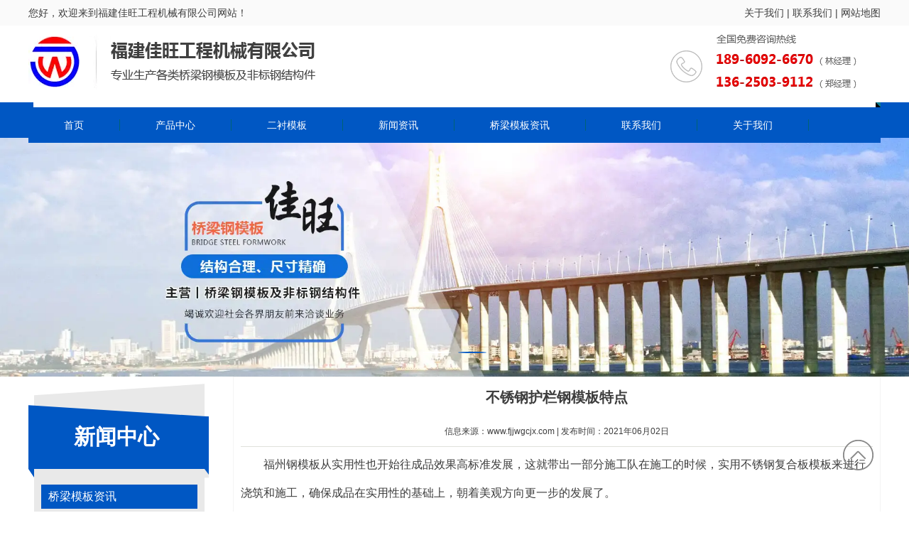

--- FILE ---
content_type: text/html; charset=utf-8
request_url: http://www.fjjwgcjx.com/content/83.html
body_size: 6474
content:

<!doctype html>
<html>
<head>
    <meta http-equiv="Content-Type" content="text/html; charset=utf-8" />
<title>不锈钢护栏钢模板特点-福建佳旺工程机械有限公司</title>
<meta name="Keywords" content="福州钢模板,福州钢模板厂家" />
<meta name="Description" content="福州钢模板从实用性也开始往成品效果高标准发展，这就带出一部分施工队在施工的时候，实用不锈钢复合板模板来进行浇筑和施工。" />
<meta name="author" content="深圳市东方富海科技有限公司 fuhai360.com" />
<link href="//static2.fuhai360.com/global/common.css" rel="stylesheet" type="text/css" />

    
<script type="text/javascript" src="//static2.fuhai360.com/global/js/jquery.min.js"></script>
<script src="//static2.fuhai360.com/n181117/js/jquery.SuperSlide.2.1.1.js" type="text/javascript"></script>
<link href="//static2.fuhai360.com/n181117/css/style.css?ver=1" rel="stylesheet" type="text/css">
<style type="text/css">.newsr li h3:before,.nav,.nav > ul,.hnav h2,.hnav li a,.tab li.cur a,.tab li.cur a,.title5 span,.newslist li.first span,.footcon,#slides .hd li.on{background:#0057c3}.hnav h2{border-bottom:12px solid #0057c3}.nav li:hover,.nav li.cur{background:#0068e8}.hnav li ul li a,.tmore,.tab li a{color:#fff}.ystext h3,.ystext:before,.title,.title2 span,.title2 b,.title4 h2 span,.pj li span,.title5,.newslist li.first h3,.ftitle h3,.contact h3,.footnav,.tips span,ul.newscenter li h3,ul.newscenter li .time b{color:#0057c3}.ysline{background:linear-gradient(150deg,#164aa0 80%,#164aa0,#fff 80.5%,#fff 81%,#ccc 81%,#ccc);}ul.prlist li:hover img,.ltitle span,.tips,.newstab li.cur,img.limg,.db li:nth-child(n+3),.db li,.db:before,.db,.title span,.nav > ul:before{border-color:#0057c3}.top{background:#fafafa;}.ystext:before{background:url(http://img01.fuhai360.com/fjjwgc/202008/202008171522276619.png) no-repeat left top;}.ystext p{background:url(http://img01.fuhai360.com/fjjwgc/202008/202008171523215682.png) no-repeat left 4px;}.title4 h2:before{background:url(http://img01.fuhai360.com/fjjwgc/202008/202008171523549276.png) no-repeat left center;}.title4 h2:after{background:url(http://img01.fuhai360.com/fjjwgc/202008/202008171524359432.png) no-repeat left center;}.contact h3{background:url(http://img01.fuhai360.com/fjjwgc/202008/202008171525177869.png) no-repeat left center;}.hcontact{background:#0057c3;padding:30px 0 30px 30px;}.hnav ul{padding:10px 10px 0;}.hnav h2:before{border-right:8px solid #0057c3;}.hnav h2{border-bottom:12px solid #e9e9e9;border-right:6px solid #0057c3;}.hnav h2:after{border-left:6px solid #e9e9e9;border-bottom:12px solid #e9e9e9;border-top:8px solid #0057c3;}</style>



</head>
<body>
    <div id="doc">
        <div class="header">
    <div class="top">
        <div class="block container">
            <h1 class="fl">您好，欢迎来到福建佳旺工程机械有限公司网站！</h1>
            <div class="fr">&nbsp;<a href="about.html">关于我们</a> | <a href="contact.html">联系我们</a> | <a href="/">网站地图</a></div>
        </div>
    </div>
    <div class="logo container">
        <a href="/" title="福建佳旺工程机械有限公司">
            <img src="http://img01.fuhai360.com/fjjwgc/202008/202008181437021777.png" alt="福建佳旺工程机械有限公司" /></a>
    </div>
    <!--导航-->
    <div class="nav">
        <ul class='container'><li><a href="/">首页</a></li><li><a href="/product.html">产品中心</a></li><li><a href="/product-1061.html">二衬模板</a></li><li><a href="/article.html">新闻资讯</a></li><li><a href="/article-1001.html">桥梁模板资讯</a></li><li><a href="/contact.html">联系我们</a></li><li><a href="/about.html">关于我们</a></li></ul>
    </div>
</div>
<!--banner-->
<div id="slides">
    <div class="bd">
        <ul>
            <li><a href=''><img src="http://img01.fuhai360.com/fjjwgc/202008/202008171615196307.jpg" alt=""   /></a></li><li><a href=''><img src="http://img01.fuhai360.com/fjjwgc/202008/202008171615234432.jpg" alt=""   /></a></li>
        </ul>
    </div>
    <div class="hd">
        <ul></ul>
    </div>
</div>

        <div class="page">
            <div class="block container">
                <div class="pagel">
                    <!--产品导航-->
                    <div class="hnav">
                        <div class="hnavbg"></div>
                <h2>新闻中心</h2>
                <ul>
                     <li><a href='/article-1001.html'>桥梁模板资讯</a><ul></ul></li> <li><a href='/article-1002.html'>行业动态</a><ul></ul></li> <li><a href='/article-1004.html'>常见问题</a><ul></ul></li> <li><a href='/article-1080.html'>公司动态</a><ul></ul></li>
                </ul>
                        <!--导航下联系方式-->
                        <div class="hcontact">
                    <p>
	<span style="font-size:18px;">咨询</span>热线：
</p>
<p>
	18960926670
</p>
                </div>
                    </div>
                    <!--滚动产品-->
                    <div class="xgt">
                        <div class="ltitle"><span>方墩推荐</span></div>
                        <div class="xrun">
                            <div class="bd">
                                <ul>
                                    <li><a href='/item/190.html'><img src='http://img01.fuhai360.com/fjjwgc/202009/202009281721335994.jpg'  alt='墩柱钢模板' /><h3>墩柱钢模板</h3></a></li><li><a href='/item/181.html'><img src='http://img01.fuhai360.com/fjjwgc/202009/202009281701593494.jpg'  alt='深基坑方墩' /><h3>深基坑方墩</h3></a></li><li><a href='/item/180.html'><img src='http://img01.fuhai360.com/fjjwgc/202009/202009281700483494.jpg'  alt='墩柱方墩' /><h3>墩柱方墩</h3></a></li><li><a href='/item/179.html'><img src='http://img01.fuhai360.com/fjjwgc/202009/202009281659157713.jpg'  alt='圆柱形方墩' /><h3>圆柱形方墩</h3></a></li><li><a href='/item/178.html'><img src='http://img01.fuhai360.com/fjjwgc/202009/202009281658023494.jpg'  alt='方墩定制' /><h3>方墩定制</h3></a></li><li><a href='/item/177.html'><img src='http://img01.fuhai360.com/fjjwgc/202009/202009281657011151.jpg'  alt='基坑方墩工程' /><h3>基坑方墩工程</h3></a></li>
                                </ul>
                            </div>
                            <div class="hd">
                                <span class="pageState"></span><a class="prev1"></a><a class="next1"></a>
                            </div>
                        </div>
                    </div>
                    <script type="text/javascript">
                        $(".xrun").slide({
                            mainCell: ".bd ul",
                            effect: "fold",
                            autoPlay: true,
                            autoPage: true,
                            delayTime: 800,
                            prevCell: ".prev1",
                            nextCell: ".next1"
                        });
                    </script>
                    <!--热门推荐-->
                    <div class="jx">
                        <div class="ltitle"><span>桥梁模板资讯</span></div>
                        <ul>
                            <li><a href='/content/255.html'>桥梁模板在铁路桥梁工程中扮演哪些角色</a><div class='hoverdes'><img src='https://img01.fuhai360.com/fjjwgc/202008/202008141031265057.jpg'  alt='桥梁模板在铁路桥梁工程中扮演哪些角色' /><p>在铁路桥梁工程中，福建桥梁模板扮演着至关重要且不可替代的角色。</p></div></li><li><a href='/content/254.html'>装配式桥梁模板施工方案</a><div class='hoverdes'><img src='https://img01.fuhai360.com/fjjwgc/202009/202009281433476622.jpg'  alt='装配式桥梁模板施工方案' /><p>本桥梁工程采用装配式桥梁模板，旨在提高施工效率、保证工程质量。该桥梁跨度为[X]米，桥宽[X]米，预计工期[X]天。</p></div></li><li><a href='/content/250.html'>概括桥梁建筑模板的设计指标</a><div class='hoverdes'><img src='https://img01.fuhai360.com/fjjwgc/202009/202009091047032244.jpg'  alt='概括桥梁建筑模板的设计指标' /><p>桥梁建筑模板作为桥梁建设中不可或缺的工具，其设计指标直接关系到桥梁的质量与安全。以下是对桥梁建筑模板设计指标的概括：</p></div></li><li><a href='/content/249.html'>桥梁模板采用高强度的材质有哪些</a><div class='hoverdes'><img src='https://img01.fuhai360.com/fjjwgc/202008/202008141031265057.jpg'  alt='桥梁模板采用高强度的材质有哪些' /><p>在桥梁建设中，模板的质量至关重要，而采用高强度材质的模板能够更好地保证桥梁的施工质量与安全性。以下为您介绍一些常用于福建桥梁模板的高强度材质。</p></div></li><li><a href='/content/245.html'>二衬模板台车定位方法</a><div class='hoverdes'><img src='https://img01.fuhai360.com/fjjwgc/202008/202008141159029275.jpg'  alt='二衬模板台车定位方法' /><p>在隧道施工中，二衬模板台车的定位至关重要，它直接关系到衬砌的质量和隧道的整体稳定性。以下是一些有效的二衬模板台车定位方法：</p></div></li><li><a href='/content/243.html'>在设计桥梁钢模板过程的荷载验算</a><div class='hoverdes'><img src='https://img01.fuhai360.com/fjjwgc/202009/202009091047032244.jpg'  alt='在设计桥梁钢模板过程的荷载验算' /><p>在桥梁钢模板的设计过程中，荷载验算至关重要，它直接关系到模板结构的安全性与可靠性。</p></div></li>
                        </ul>
                    </div>
                </div>
                <div class="pager">
                    <div class="content block">
                        <div class="desctitle">
                            <h1>不锈钢护栏钢模板特点</h1>
                            <p class="info">
                                信息来源：<a href='http://www.fjjwgcjx.com' target='_blank'>www.fjjwgcjx.com</a>  |   发布时间：2021年06月02日
                            </p>
                        </div>

                        <span style="font-size:16px;line-height:2.5;">　　<a href="/product-1070.html" target="_blank">福州</a></span><span style="font-size:16px;line-height:2.5;"><a href="/product-1070.html" target="_blank">钢模板</a>从实用性也开始往成品效果高标准发展，这就带出一部分施工队在施工的时候，实用不锈钢复合板模板来进行浇筑和施工，确保成品在实用性的基础上，朝着美观方向更一步的发展了。</span><br />
<span style="font-size:16px;line-height:2.5;">　　
<p align="center">
	<img title="福州钢模板" alt="福州钢模板" src="http://img01.fuhai360.com/fjjwgc/202106/202106021016524860.jpg" width="700" height="490" /></span>
</p>
<br />
<span style="font-size:16px;line-height:2.5;">　　1、重量轻、板幅大，比组合钢模板重量可减轻1/4～1/5，模板板幅可加大，减少了模板组拼的接缝。</span><br />
<span style="font-size:16px;line-height:2.5;">　　</span><br />
<span style="font-size:16px;line-height:2.5;">　　2、用钢量减少，比组合钢模板可减少1/2。</span><br />
<span style="font-size:16px;line-height:2.5;">　　</span><br />
<span style="font-size:16px;line-height:2.5;">　　3、模板吸附力小，脱模容易，美观。</span><br />
<span style="font-size:16px;line-height:2.5;">　　</span><br />
<span style="font-size:16px;line-height:2.5;">　　4、周转次数多，一般可周转使用50-100次以上。</span><br />
<span style="font-size:16px;line-height:2.5;">　　</span><br />
<span style="font-size:16px;line-height:2.5;">　　5、保温性能好，有利于冬期混凝土的保温。</span><br />
<span style="font-size:16px;line-height:2.5;">　　</span><br />
<span style="font-size:16px;line-height:2.5;">　　6、维修方便，可在现场将局部损伤面进行修补，当一面磨损后，可翻转板面使用。</span><br />
<span style="font-size:16px;line-height:2.5;">　　</span><br />
<span style="font-size:16px;line-height:2.5;">　　7、使用寿命长，部件强度高，耐久性好，能快速周转。</span><br />
<span style="font-size:16px;line-height:2.5;">　　</span><br />
<span style="font-size:16px;line-height:2.5;">　　8、适用于样板工程。</span><br />
<span style="font-size:16px;line-height:2.5;">　　</span><br />
<span style="font-size:16px;line-height:2.5;">　　钢模板的应用比较普遍，在北方尤为突出，主要的是现浇钢筋混凝土工程。使用前应事先按设计要求组拼成梁、柱、墙、楼板的大型模板，整体吊装就位，也可采用散装散拆方法，比较方便：施工方便，通用性强，易拼装，周转次数多;但一次投资大，拼缝多，易变形，拆模后一般都要进行抹灰，个别还需要进行剔凿。</span>
                        <div class="record">
                            <p>
                                上一条：<a href="/content/84.html">
                                    福州桥梁模板节点衔接的四项要求</a>
                            </p>
                            <p>
                                下一条：<a href="/content/82.html">
                                    桥梁钢模板安装与拆除应遵守的规定</a>
                            </p>
                        </div>
                        
                        <h4 class="related">
                            <span>相关文章</span></h4>
                        <div class='relatedlist'>
                            <ul class="relate_news">
                                
                                <li><a href='/content/6.html'
                                    title='福州钢模板工厂分享剪力墙支撑保养方法' target="_self">
                                    福州钢模板工厂分享剪力墙支撑保养方法</a></li>
                                
                                <li><a href='/content/8.html'
                                    title='浅谈福州钢模板检验常识及重要性' target="_self">
                                    浅谈福州钢模板检验常识及重要性</a></li>
                                
                                <li><a href='/content/10.html'
                                    title='购买福州钢模板需要考虑的因素有哪些？' target="_self">
                                    购买福州钢模板需要考虑的因素有哪些？</a></li>
                                
                                <li><a href='/content/15.html'
                                    title='分享福州钢模板加工厂的心得' target="_self">
                                    分享福州钢模板加工厂的心得</a></li>
                                
                                <li><a href='/content/26.html'
                                    title='简述福州钢模板的分类和优缺点' target="_self">
                                    简述福州钢模板的分类和优缺点</a></li>
                                
                            </ul>
                        </div>
                        
                        <h4 class="related">
                            <span>相关产品</span></h4>
                        <div class='relatedlist'>
                            <ul class="relate_pr">
                                
                                <li class='product-list'><a href='/item/244.html'
                                    title='桩帽' target="_self">
                                    <img src="http://img01.fuhai360.com/fjjwgc/202012/202012231440439900.jpg" />
                                    <p>桩帽</p>
                                </a></li>
                                
                                <li class='product-list'><a href='/item/243.html'
                                    title='钢板形箱梁' target="_self">
                                    <img src="http://img01.fuhai360.com/fjjwgc/202012/202012231438104431.jpg" />
                                    <p>钢板形箱梁</p>
                                </a></li>
                                
                                <li class='product-list'><a href='/item/242.html'
                                    title='现浇箱梁' target="_self">
                                    <img src="http://img01.fuhai360.com/fjjwgc/202012/202012231436324744.jpg" />
                                    <p>现浇箱梁</p>
                                </a></li>
                                
                                <li class='product-list'><a href='/item/241.html'
                                    title='公路箱梁' target="_self">
                                    <img src="http://img01.fuhai360.com/fjjwgc/202012/202012231433373025.jpg" />
                                    <p>公路箱梁</p>
                                </a></li>
                                
                                <li class='product-list'><a href='/item/240.html'
                                    title='高铁预制箱梁' target="_self">
                                    <img src="http://img01.fuhai360.com/fjjwgc/202012/202012231432294588.jpg" />
                                    <p>高铁预制箱梁</p>
                                </a></li>
                                
                            </ul>
                        </div>
                        
                    </div>
                </div>
            </div>
        </div>
        <!--footer-->
<div class="footer">
    <div class="footcon">
        <div class="relative container">
            <!--底部联系方式-->
            <div class="contact">
                <h3>联系我们<span></span></h3>
                <div class="block">
                    福建佳旺工程机械有限公司<br />
网站：<a href="/" target="_blank">www.fjjwgcjx.com</a><br />
联系电话：18960926670 林经理<br />
电子邮件：1243581908@qq.com<br />
地址：福建省福州市长乐区古槐镇下村北387号<br />
<br />
                </div>
            </div>
            <div class="copyright">
                <div class="fnavbg">
                    <div class="footnav">
                        <ul><li><a href="/">首页</a></li><li><a href="/product.html">产品中心</a></li><li><a href="/product-1061.html">二衬模板</a></li><li><a href="/article.html">新闻资讯</a></li><li><a href="/article-1001.html">桥梁模板资讯</a></li><li><a href="/contact.html">联系我们</a></li><li><a href="/about.html">关于我们</a></li></ul>
                    </div>
                </div>
                <table class="ke-zeroborder" style="width:100%;" bordercolor="#000000" cellspacing="0" cellpadding="2" border="0">	<tbody>		<tr>			<td>				<p style="text-align:left;">					<span style="white-space:nowrap;">热门搜索：<a href="/product.html" target="_blank">桥梁建筑模板</a>,<a href="/product.html" target="_blank">福建桥梁建筑模板厂家</a>,<a href="/article.html" target="_blank">工程机械钢构件</a>,<a href="/article.html" target="_blank">福州钢结构加工</a></span> 				</p>				<p style="text-align:left;">					<span style="white-space:nowrap;">备案号：<a href="https://beian.miit.gov.cn" target="_blank">闽ICP备18020413号-1</a> 技术支持：&nbsp;<img src="http://img01.fuhai360.com/fjjwgc/202306/202306081402539871.png" alt="" /></span>&nbsp; &nbsp; &nbsp;<img alt="" src="http://img01.fuhai360.com/fjjwgc/202204/202204261011142514.png" /><a href="http://www.beian.gov.cn/" target="_blank">闽公网安备35018202000379号</a> 				</p>				<p style="text-align:left;">					<a href="/" target="_blank">福建佳旺工程机械公司</a>主营<a href="/" target="_blank">桥梁钢模板</a>,<a href="/" target="_blank">福州桥梁模板</a>,<a href="/" target="_blank">福建钢模</a>等钢结构加工工程,深受厦门,漳州,				</p>				<p style="text-align:left;">					泉州,宁德,莆田,三明,南平,龙岩,福清等地客户喜爱！&nbsp;&nbsp; <span style="color:#ffffff;">友情链接：</span><a href="http://www.smcfesto.com/" target="_blank"><span style="color:#ffffff;">SMC</span></a> 				</p>				<p style="text-align:left;">					<span style="color:#ffffff;">主营：</span><a href="http://www.fjjwgcjx.com/" target="_blank"><span style="color:#ffffff;">福州桥梁钢模板</span></a><span style="color:#ffffff;">,</span><a href="http://www.fjjwgcjx.com/" target="_blank"><span style="color:#ffffff;">福州二衬模板</span></a><span style="color:#ffffff;">,</span><a href="http://www.fjjwgcjx.com/" target="_blank"><span style="color:#ffffff;">福建桥梁钢模板</span></a><span style="color:#ffffff;">,</span><a href="http://www.fjjwgcjx.com/" target="_blank"><span style="color:#ffffff;">福建二衬模板</span></a><span style="color:#ffffff;">,</span><a href="http://www.fjjwgcjx.com/" target="_blank"><span style="color:#ffffff;">泉州桥梁钢模板</span></a><span style="color:#ffffff;">,</span><a href="http://www.fjjwgcjx.com/" target="_blank"><span style="color:#ffffff;">泉州二衬模板</span></a><span style="color:#ffffff;">,</span><a href="http://www.fjjwgcjx.com/" target="_blank"><span style="color:#ffffff;">漳州桥梁钢模板</span></a><span style="color:#ffffff;">,</span><a href="http://www.fjjwgcjx.com/" target="_blank"><span style="color:#ffffff;">漳州二衬模板</span></a><span style="color:#ffffff;">,</span><a href="http://www.fjjwgcjx.com/" target="_blank"><span style="color:#ffffff;">南平桥梁钢模板</span></a><span style="color:#ffffff;">,</span><a href="http://www.fjjwgcjx.com/" target="_blank"><span style="color:#ffffff;">南平二衬模板</span></a><span style="color:#ffffff;">,</span><a href="http://www.fjjwgcjx.com/" target="_blank"><span style="color:#ffffff;">龙岩桥梁钢模板</span></a><span style="color:#ffffff;">,</span><a href="http://www.fjjwgcjx.com/" target="_blank"><span style="color:#ffffff;">龙岩二衬模板</span></a><span style="color:#ffffff;">,</span><a href="http://www.fjjwgcjx.com/" target="_blank"><span style="color:#ffffff;">宁德桥梁模板</span></a><span style="color:#ffffff;">,</span><a href="http://www.fjjwgcjx.com/" target="_blank"><span style="color:#ffffff;">宁德二衬模板</span></a><span style="color:#ffffff;">,厦门,莆田,三明等城市，欢迎来电咨询！</span> 				</p>			</td>			<td style="width:100px;vertical-align:bottom;">				<img title="" alt="" src="http://img01.fuhai360.com/fjjwgc/202008/202008141617051307.png" width="100" height="100" /><br />			</td>		</tr>	</tbody></table><div style="width:300px;padding-bottom:20px;padding-top:20px;padding-left:0px;margin:0px auto;padding-right:0px;">	<a style="text-decoration:none;height:20px;display:inline-block;line-height:20px;" href="http://www.beian.gov.cn/portal/registerSystemInfo?recordcode=35018202000379" target="_blank"><img style="float:left;" src="" />&nbsp;</a></div>
            </div>
            <div style="clear: both"></div>
        </div>
    </div>
</div>
<div id="backTop">
    <img src="//static2.fuhai360.com/n181117/images/back2top.png" />
</div>
<script type="text/javascript">
    $("#slides").slide({
        mainCell: ".bd ul",
        titCell: ".hd ul",
        effect: "leftLoop",
        autoPlay: true,
        delayTime: 800,
        autoPage: true
    });
</script>
<script type="text/javascript">
    //footer
    /*返回顶部*/
    ; (function ($) {
        $.fn.backTop = function (o) {
            var defaults = {
                'right': 200,
                'bottom': 100
            };
            o = $.extend({}, defaults, o);
            $(window).scroll(function () {  //只要窗口滚动,就触发下面代码 
                var scrollt = document.documentElement.scrollTop + document.body.scrollTop;
                //获取滚动后的高度 
                if (scrollt > 200) {  //判断滚动后高度超过200px,就显示  
                    $("#backTop").fadeIn(400); //淡出 
                    $(".header").addClass("small");
                } else {
                    $("#backTop").stop().fadeOut(400); //如果返回或者没有超过,就淡入.必须加上stop()停止之前动画,否则会出现闪动
                    $(".header").removeClass("small");
                }
            });
            $("#backTop").click(function () { //当点击标签的时候,使用animate在200毫秒的时间内,滚到顶部
                $("html,body").animate({ scrollTop: "0px" }, 200);
            });
        };
    })(jQuery);
    //
    $(this).backTop({ right: 20, bottom: 128 });//返回顶部
</script>
    </div>
<script type="text/javascript">
(function(){
    var bp = document.createElement('script');
    var curProtocol = window.location.protocol.split(':')[0];
    if (curProtocol === 'https') {
        bp.src = 'https://zz.bdstatic.com/linksubmit/push.js';
    }
    else {
        bp.src = 'http://push.zhanzhang.baidu.com/push.js';
    }
    var s = document.getElementsByTagName("script")[0];
    s.parentNode.insertBefore(bp, s);
})();
</script>
</body>
</html>
